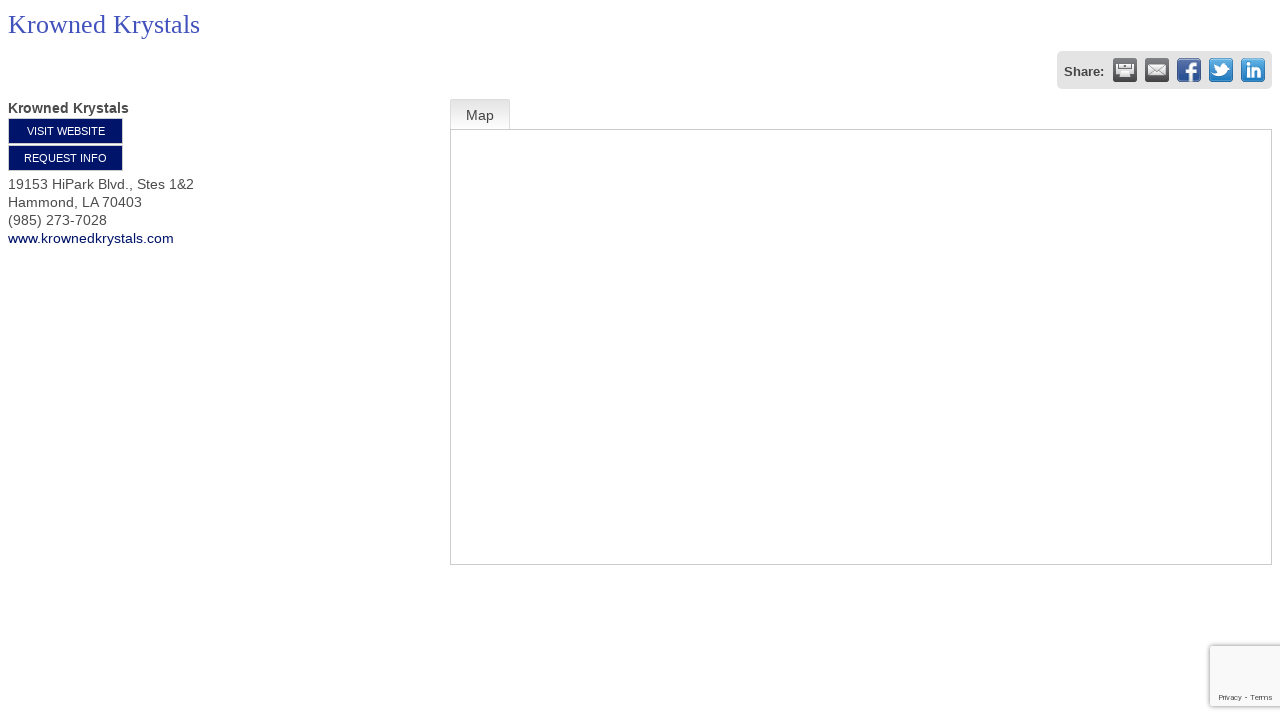

--- FILE ---
content_type: text/html; charset=utf-8
request_url: https://www.google.com/recaptcha/enterprise/anchor?ar=1&k=6LfI_T8rAAAAAMkWHrLP_GfSf3tLy9tKa839wcWa&co=aHR0cDovL2J1c2luZXNzLmdyZWF0ZXJoYW1tb25kY2hhbWJlci5vcmc6ODA.&hl=en&v=PoyoqOPhxBO7pBk68S4YbpHZ&size=invisible&anchor-ms=20000&execute-ms=30000&cb=agvl1f20ai39
body_size: 49830
content:
<!DOCTYPE HTML><html dir="ltr" lang="en"><head><meta http-equiv="Content-Type" content="text/html; charset=UTF-8">
<meta http-equiv="X-UA-Compatible" content="IE=edge">
<title>reCAPTCHA</title>
<style type="text/css">
/* cyrillic-ext */
@font-face {
  font-family: 'Roboto';
  font-style: normal;
  font-weight: 400;
  font-stretch: 100%;
  src: url(//fonts.gstatic.com/s/roboto/v48/KFO7CnqEu92Fr1ME7kSn66aGLdTylUAMa3GUBHMdazTgWw.woff2) format('woff2');
  unicode-range: U+0460-052F, U+1C80-1C8A, U+20B4, U+2DE0-2DFF, U+A640-A69F, U+FE2E-FE2F;
}
/* cyrillic */
@font-face {
  font-family: 'Roboto';
  font-style: normal;
  font-weight: 400;
  font-stretch: 100%;
  src: url(//fonts.gstatic.com/s/roboto/v48/KFO7CnqEu92Fr1ME7kSn66aGLdTylUAMa3iUBHMdazTgWw.woff2) format('woff2');
  unicode-range: U+0301, U+0400-045F, U+0490-0491, U+04B0-04B1, U+2116;
}
/* greek-ext */
@font-face {
  font-family: 'Roboto';
  font-style: normal;
  font-weight: 400;
  font-stretch: 100%;
  src: url(//fonts.gstatic.com/s/roboto/v48/KFO7CnqEu92Fr1ME7kSn66aGLdTylUAMa3CUBHMdazTgWw.woff2) format('woff2');
  unicode-range: U+1F00-1FFF;
}
/* greek */
@font-face {
  font-family: 'Roboto';
  font-style: normal;
  font-weight: 400;
  font-stretch: 100%;
  src: url(//fonts.gstatic.com/s/roboto/v48/KFO7CnqEu92Fr1ME7kSn66aGLdTylUAMa3-UBHMdazTgWw.woff2) format('woff2');
  unicode-range: U+0370-0377, U+037A-037F, U+0384-038A, U+038C, U+038E-03A1, U+03A3-03FF;
}
/* math */
@font-face {
  font-family: 'Roboto';
  font-style: normal;
  font-weight: 400;
  font-stretch: 100%;
  src: url(//fonts.gstatic.com/s/roboto/v48/KFO7CnqEu92Fr1ME7kSn66aGLdTylUAMawCUBHMdazTgWw.woff2) format('woff2');
  unicode-range: U+0302-0303, U+0305, U+0307-0308, U+0310, U+0312, U+0315, U+031A, U+0326-0327, U+032C, U+032F-0330, U+0332-0333, U+0338, U+033A, U+0346, U+034D, U+0391-03A1, U+03A3-03A9, U+03B1-03C9, U+03D1, U+03D5-03D6, U+03F0-03F1, U+03F4-03F5, U+2016-2017, U+2034-2038, U+203C, U+2040, U+2043, U+2047, U+2050, U+2057, U+205F, U+2070-2071, U+2074-208E, U+2090-209C, U+20D0-20DC, U+20E1, U+20E5-20EF, U+2100-2112, U+2114-2115, U+2117-2121, U+2123-214F, U+2190, U+2192, U+2194-21AE, U+21B0-21E5, U+21F1-21F2, U+21F4-2211, U+2213-2214, U+2216-22FF, U+2308-230B, U+2310, U+2319, U+231C-2321, U+2336-237A, U+237C, U+2395, U+239B-23B7, U+23D0, U+23DC-23E1, U+2474-2475, U+25AF, U+25B3, U+25B7, U+25BD, U+25C1, U+25CA, U+25CC, U+25FB, U+266D-266F, U+27C0-27FF, U+2900-2AFF, U+2B0E-2B11, U+2B30-2B4C, U+2BFE, U+3030, U+FF5B, U+FF5D, U+1D400-1D7FF, U+1EE00-1EEFF;
}
/* symbols */
@font-face {
  font-family: 'Roboto';
  font-style: normal;
  font-weight: 400;
  font-stretch: 100%;
  src: url(//fonts.gstatic.com/s/roboto/v48/KFO7CnqEu92Fr1ME7kSn66aGLdTylUAMaxKUBHMdazTgWw.woff2) format('woff2');
  unicode-range: U+0001-000C, U+000E-001F, U+007F-009F, U+20DD-20E0, U+20E2-20E4, U+2150-218F, U+2190, U+2192, U+2194-2199, U+21AF, U+21E6-21F0, U+21F3, U+2218-2219, U+2299, U+22C4-22C6, U+2300-243F, U+2440-244A, U+2460-24FF, U+25A0-27BF, U+2800-28FF, U+2921-2922, U+2981, U+29BF, U+29EB, U+2B00-2BFF, U+4DC0-4DFF, U+FFF9-FFFB, U+10140-1018E, U+10190-1019C, U+101A0, U+101D0-101FD, U+102E0-102FB, U+10E60-10E7E, U+1D2C0-1D2D3, U+1D2E0-1D37F, U+1F000-1F0FF, U+1F100-1F1AD, U+1F1E6-1F1FF, U+1F30D-1F30F, U+1F315, U+1F31C, U+1F31E, U+1F320-1F32C, U+1F336, U+1F378, U+1F37D, U+1F382, U+1F393-1F39F, U+1F3A7-1F3A8, U+1F3AC-1F3AF, U+1F3C2, U+1F3C4-1F3C6, U+1F3CA-1F3CE, U+1F3D4-1F3E0, U+1F3ED, U+1F3F1-1F3F3, U+1F3F5-1F3F7, U+1F408, U+1F415, U+1F41F, U+1F426, U+1F43F, U+1F441-1F442, U+1F444, U+1F446-1F449, U+1F44C-1F44E, U+1F453, U+1F46A, U+1F47D, U+1F4A3, U+1F4B0, U+1F4B3, U+1F4B9, U+1F4BB, U+1F4BF, U+1F4C8-1F4CB, U+1F4D6, U+1F4DA, U+1F4DF, U+1F4E3-1F4E6, U+1F4EA-1F4ED, U+1F4F7, U+1F4F9-1F4FB, U+1F4FD-1F4FE, U+1F503, U+1F507-1F50B, U+1F50D, U+1F512-1F513, U+1F53E-1F54A, U+1F54F-1F5FA, U+1F610, U+1F650-1F67F, U+1F687, U+1F68D, U+1F691, U+1F694, U+1F698, U+1F6AD, U+1F6B2, U+1F6B9-1F6BA, U+1F6BC, U+1F6C6-1F6CF, U+1F6D3-1F6D7, U+1F6E0-1F6EA, U+1F6F0-1F6F3, U+1F6F7-1F6FC, U+1F700-1F7FF, U+1F800-1F80B, U+1F810-1F847, U+1F850-1F859, U+1F860-1F887, U+1F890-1F8AD, U+1F8B0-1F8BB, U+1F8C0-1F8C1, U+1F900-1F90B, U+1F93B, U+1F946, U+1F984, U+1F996, U+1F9E9, U+1FA00-1FA6F, U+1FA70-1FA7C, U+1FA80-1FA89, U+1FA8F-1FAC6, U+1FACE-1FADC, U+1FADF-1FAE9, U+1FAF0-1FAF8, U+1FB00-1FBFF;
}
/* vietnamese */
@font-face {
  font-family: 'Roboto';
  font-style: normal;
  font-weight: 400;
  font-stretch: 100%;
  src: url(//fonts.gstatic.com/s/roboto/v48/KFO7CnqEu92Fr1ME7kSn66aGLdTylUAMa3OUBHMdazTgWw.woff2) format('woff2');
  unicode-range: U+0102-0103, U+0110-0111, U+0128-0129, U+0168-0169, U+01A0-01A1, U+01AF-01B0, U+0300-0301, U+0303-0304, U+0308-0309, U+0323, U+0329, U+1EA0-1EF9, U+20AB;
}
/* latin-ext */
@font-face {
  font-family: 'Roboto';
  font-style: normal;
  font-weight: 400;
  font-stretch: 100%;
  src: url(//fonts.gstatic.com/s/roboto/v48/KFO7CnqEu92Fr1ME7kSn66aGLdTylUAMa3KUBHMdazTgWw.woff2) format('woff2');
  unicode-range: U+0100-02BA, U+02BD-02C5, U+02C7-02CC, U+02CE-02D7, U+02DD-02FF, U+0304, U+0308, U+0329, U+1D00-1DBF, U+1E00-1E9F, U+1EF2-1EFF, U+2020, U+20A0-20AB, U+20AD-20C0, U+2113, U+2C60-2C7F, U+A720-A7FF;
}
/* latin */
@font-face {
  font-family: 'Roboto';
  font-style: normal;
  font-weight: 400;
  font-stretch: 100%;
  src: url(//fonts.gstatic.com/s/roboto/v48/KFO7CnqEu92Fr1ME7kSn66aGLdTylUAMa3yUBHMdazQ.woff2) format('woff2');
  unicode-range: U+0000-00FF, U+0131, U+0152-0153, U+02BB-02BC, U+02C6, U+02DA, U+02DC, U+0304, U+0308, U+0329, U+2000-206F, U+20AC, U+2122, U+2191, U+2193, U+2212, U+2215, U+FEFF, U+FFFD;
}
/* cyrillic-ext */
@font-face {
  font-family: 'Roboto';
  font-style: normal;
  font-weight: 500;
  font-stretch: 100%;
  src: url(//fonts.gstatic.com/s/roboto/v48/KFO7CnqEu92Fr1ME7kSn66aGLdTylUAMa3GUBHMdazTgWw.woff2) format('woff2');
  unicode-range: U+0460-052F, U+1C80-1C8A, U+20B4, U+2DE0-2DFF, U+A640-A69F, U+FE2E-FE2F;
}
/* cyrillic */
@font-face {
  font-family: 'Roboto';
  font-style: normal;
  font-weight: 500;
  font-stretch: 100%;
  src: url(//fonts.gstatic.com/s/roboto/v48/KFO7CnqEu92Fr1ME7kSn66aGLdTylUAMa3iUBHMdazTgWw.woff2) format('woff2');
  unicode-range: U+0301, U+0400-045F, U+0490-0491, U+04B0-04B1, U+2116;
}
/* greek-ext */
@font-face {
  font-family: 'Roboto';
  font-style: normal;
  font-weight: 500;
  font-stretch: 100%;
  src: url(//fonts.gstatic.com/s/roboto/v48/KFO7CnqEu92Fr1ME7kSn66aGLdTylUAMa3CUBHMdazTgWw.woff2) format('woff2');
  unicode-range: U+1F00-1FFF;
}
/* greek */
@font-face {
  font-family: 'Roboto';
  font-style: normal;
  font-weight: 500;
  font-stretch: 100%;
  src: url(//fonts.gstatic.com/s/roboto/v48/KFO7CnqEu92Fr1ME7kSn66aGLdTylUAMa3-UBHMdazTgWw.woff2) format('woff2');
  unicode-range: U+0370-0377, U+037A-037F, U+0384-038A, U+038C, U+038E-03A1, U+03A3-03FF;
}
/* math */
@font-face {
  font-family: 'Roboto';
  font-style: normal;
  font-weight: 500;
  font-stretch: 100%;
  src: url(//fonts.gstatic.com/s/roboto/v48/KFO7CnqEu92Fr1ME7kSn66aGLdTylUAMawCUBHMdazTgWw.woff2) format('woff2');
  unicode-range: U+0302-0303, U+0305, U+0307-0308, U+0310, U+0312, U+0315, U+031A, U+0326-0327, U+032C, U+032F-0330, U+0332-0333, U+0338, U+033A, U+0346, U+034D, U+0391-03A1, U+03A3-03A9, U+03B1-03C9, U+03D1, U+03D5-03D6, U+03F0-03F1, U+03F4-03F5, U+2016-2017, U+2034-2038, U+203C, U+2040, U+2043, U+2047, U+2050, U+2057, U+205F, U+2070-2071, U+2074-208E, U+2090-209C, U+20D0-20DC, U+20E1, U+20E5-20EF, U+2100-2112, U+2114-2115, U+2117-2121, U+2123-214F, U+2190, U+2192, U+2194-21AE, U+21B0-21E5, U+21F1-21F2, U+21F4-2211, U+2213-2214, U+2216-22FF, U+2308-230B, U+2310, U+2319, U+231C-2321, U+2336-237A, U+237C, U+2395, U+239B-23B7, U+23D0, U+23DC-23E1, U+2474-2475, U+25AF, U+25B3, U+25B7, U+25BD, U+25C1, U+25CA, U+25CC, U+25FB, U+266D-266F, U+27C0-27FF, U+2900-2AFF, U+2B0E-2B11, U+2B30-2B4C, U+2BFE, U+3030, U+FF5B, U+FF5D, U+1D400-1D7FF, U+1EE00-1EEFF;
}
/* symbols */
@font-face {
  font-family: 'Roboto';
  font-style: normal;
  font-weight: 500;
  font-stretch: 100%;
  src: url(//fonts.gstatic.com/s/roboto/v48/KFO7CnqEu92Fr1ME7kSn66aGLdTylUAMaxKUBHMdazTgWw.woff2) format('woff2');
  unicode-range: U+0001-000C, U+000E-001F, U+007F-009F, U+20DD-20E0, U+20E2-20E4, U+2150-218F, U+2190, U+2192, U+2194-2199, U+21AF, U+21E6-21F0, U+21F3, U+2218-2219, U+2299, U+22C4-22C6, U+2300-243F, U+2440-244A, U+2460-24FF, U+25A0-27BF, U+2800-28FF, U+2921-2922, U+2981, U+29BF, U+29EB, U+2B00-2BFF, U+4DC0-4DFF, U+FFF9-FFFB, U+10140-1018E, U+10190-1019C, U+101A0, U+101D0-101FD, U+102E0-102FB, U+10E60-10E7E, U+1D2C0-1D2D3, U+1D2E0-1D37F, U+1F000-1F0FF, U+1F100-1F1AD, U+1F1E6-1F1FF, U+1F30D-1F30F, U+1F315, U+1F31C, U+1F31E, U+1F320-1F32C, U+1F336, U+1F378, U+1F37D, U+1F382, U+1F393-1F39F, U+1F3A7-1F3A8, U+1F3AC-1F3AF, U+1F3C2, U+1F3C4-1F3C6, U+1F3CA-1F3CE, U+1F3D4-1F3E0, U+1F3ED, U+1F3F1-1F3F3, U+1F3F5-1F3F7, U+1F408, U+1F415, U+1F41F, U+1F426, U+1F43F, U+1F441-1F442, U+1F444, U+1F446-1F449, U+1F44C-1F44E, U+1F453, U+1F46A, U+1F47D, U+1F4A3, U+1F4B0, U+1F4B3, U+1F4B9, U+1F4BB, U+1F4BF, U+1F4C8-1F4CB, U+1F4D6, U+1F4DA, U+1F4DF, U+1F4E3-1F4E6, U+1F4EA-1F4ED, U+1F4F7, U+1F4F9-1F4FB, U+1F4FD-1F4FE, U+1F503, U+1F507-1F50B, U+1F50D, U+1F512-1F513, U+1F53E-1F54A, U+1F54F-1F5FA, U+1F610, U+1F650-1F67F, U+1F687, U+1F68D, U+1F691, U+1F694, U+1F698, U+1F6AD, U+1F6B2, U+1F6B9-1F6BA, U+1F6BC, U+1F6C6-1F6CF, U+1F6D3-1F6D7, U+1F6E0-1F6EA, U+1F6F0-1F6F3, U+1F6F7-1F6FC, U+1F700-1F7FF, U+1F800-1F80B, U+1F810-1F847, U+1F850-1F859, U+1F860-1F887, U+1F890-1F8AD, U+1F8B0-1F8BB, U+1F8C0-1F8C1, U+1F900-1F90B, U+1F93B, U+1F946, U+1F984, U+1F996, U+1F9E9, U+1FA00-1FA6F, U+1FA70-1FA7C, U+1FA80-1FA89, U+1FA8F-1FAC6, U+1FACE-1FADC, U+1FADF-1FAE9, U+1FAF0-1FAF8, U+1FB00-1FBFF;
}
/* vietnamese */
@font-face {
  font-family: 'Roboto';
  font-style: normal;
  font-weight: 500;
  font-stretch: 100%;
  src: url(//fonts.gstatic.com/s/roboto/v48/KFO7CnqEu92Fr1ME7kSn66aGLdTylUAMa3OUBHMdazTgWw.woff2) format('woff2');
  unicode-range: U+0102-0103, U+0110-0111, U+0128-0129, U+0168-0169, U+01A0-01A1, U+01AF-01B0, U+0300-0301, U+0303-0304, U+0308-0309, U+0323, U+0329, U+1EA0-1EF9, U+20AB;
}
/* latin-ext */
@font-face {
  font-family: 'Roboto';
  font-style: normal;
  font-weight: 500;
  font-stretch: 100%;
  src: url(//fonts.gstatic.com/s/roboto/v48/KFO7CnqEu92Fr1ME7kSn66aGLdTylUAMa3KUBHMdazTgWw.woff2) format('woff2');
  unicode-range: U+0100-02BA, U+02BD-02C5, U+02C7-02CC, U+02CE-02D7, U+02DD-02FF, U+0304, U+0308, U+0329, U+1D00-1DBF, U+1E00-1E9F, U+1EF2-1EFF, U+2020, U+20A0-20AB, U+20AD-20C0, U+2113, U+2C60-2C7F, U+A720-A7FF;
}
/* latin */
@font-face {
  font-family: 'Roboto';
  font-style: normal;
  font-weight: 500;
  font-stretch: 100%;
  src: url(//fonts.gstatic.com/s/roboto/v48/KFO7CnqEu92Fr1ME7kSn66aGLdTylUAMa3yUBHMdazQ.woff2) format('woff2');
  unicode-range: U+0000-00FF, U+0131, U+0152-0153, U+02BB-02BC, U+02C6, U+02DA, U+02DC, U+0304, U+0308, U+0329, U+2000-206F, U+20AC, U+2122, U+2191, U+2193, U+2212, U+2215, U+FEFF, U+FFFD;
}
/* cyrillic-ext */
@font-face {
  font-family: 'Roboto';
  font-style: normal;
  font-weight: 900;
  font-stretch: 100%;
  src: url(//fonts.gstatic.com/s/roboto/v48/KFO7CnqEu92Fr1ME7kSn66aGLdTylUAMa3GUBHMdazTgWw.woff2) format('woff2');
  unicode-range: U+0460-052F, U+1C80-1C8A, U+20B4, U+2DE0-2DFF, U+A640-A69F, U+FE2E-FE2F;
}
/* cyrillic */
@font-face {
  font-family: 'Roboto';
  font-style: normal;
  font-weight: 900;
  font-stretch: 100%;
  src: url(//fonts.gstatic.com/s/roboto/v48/KFO7CnqEu92Fr1ME7kSn66aGLdTylUAMa3iUBHMdazTgWw.woff2) format('woff2');
  unicode-range: U+0301, U+0400-045F, U+0490-0491, U+04B0-04B1, U+2116;
}
/* greek-ext */
@font-face {
  font-family: 'Roboto';
  font-style: normal;
  font-weight: 900;
  font-stretch: 100%;
  src: url(//fonts.gstatic.com/s/roboto/v48/KFO7CnqEu92Fr1ME7kSn66aGLdTylUAMa3CUBHMdazTgWw.woff2) format('woff2');
  unicode-range: U+1F00-1FFF;
}
/* greek */
@font-face {
  font-family: 'Roboto';
  font-style: normal;
  font-weight: 900;
  font-stretch: 100%;
  src: url(//fonts.gstatic.com/s/roboto/v48/KFO7CnqEu92Fr1ME7kSn66aGLdTylUAMa3-UBHMdazTgWw.woff2) format('woff2');
  unicode-range: U+0370-0377, U+037A-037F, U+0384-038A, U+038C, U+038E-03A1, U+03A3-03FF;
}
/* math */
@font-face {
  font-family: 'Roboto';
  font-style: normal;
  font-weight: 900;
  font-stretch: 100%;
  src: url(//fonts.gstatic.com/s/roboto/v48/KFO7CnqEu92Fr1ME7kSn66aGLdTylUAMawCUBHMdazTgWw.woff2) format('woff2');
  unicode-range: U+0302-0303, U+0305, U+0307-0308, U+0310, U+0312, U+0315, U+031A, U+0326-0327, U+032C, U+032F-0330, U+0332-0333, U+0338, U+033A, U+0346, U+034D, U+0391-03A1, U+03A3-03A9, U+03B1-03C9, U+03D1, U+03D5-03D6, U+03F0-03F1, U+03F4-03F5, U+2016-2017, U+2034-2038, U+203C, U+2040, U+2043, U+2047, U+2050, U+2057, U+205F, U+2070-2071, U+2074-208E, U+2090-209C, U+20D0-20DC, U+20E1, U+20E5-20EF, U+2100-2112, U+2114-2115, U+2117-2121, U+2123-214F, U+2190, U+2192, U+2194-21AE, U+21B0-21E5, U+21F1-21F2, U+21F4-2211, U+2213-2214, U+2216-22FF, U+2308-230B, U+2310, U+2319, U+231C-2321, U+2336-237A, U+237C, U+2395, U+239B-23B7, U+23D0, U+23DC-23E1, U+2474-2475, U+25AF, U+25B3, U+25B7, U+25BD, U+25C1, U+25CA, U+25CC, U+25FB, U+266D-266F, U+27C0-27FF, U+2900-2AFF, U+2B0E-2B11, U+2B30-2B4C, U+2BFE, U+3030, U+FF5B, U+FF5D, U+1D400-1D7FF, U+1EE00-1EEFF;
}
/* symbols */
@font-face {
  font-family: 'Roboto';
  font-style: normal;
  font-weight: 900;
  font-stretch: 100%;
  src: url(//fonts.gstatic.com/s/roboto/v48/KFO7CnqEu92Fr1ME7kSn66aGLdTylUAMaxKUBHMdazTgWw.woff2) format('woff2');
  unicode-range: U+0001-000C, U+000E-001F, U+007F-009F, U+20DD-20E0, U+20E2-20E4, U+2150-218F, U+2190, U+2192, U+2194-2199, U+21AF, U+21E6-21F0, U+21F3, U+2218-2219, U+2299, U+22C4-22C6, U+2300-243F, U+2440-244A, U+2460-24FF, U+25A0-27BF, U+2800-28FF, U+2921-2922, U+2981, U+29BF, U+29EB, U+2B00-2BFF, U+4DC0-4DFF, U+FFF9-FFFB, U+10140-1018E, U+10190-1019C, U+101A0, U+101D0-101FD, U+102E0-102FB, U+10E60-10E7E, U+1D2C0-1D2D3, U+1D2E0-1D37F, U+1F000-1F0FF, U+1F100-1F1AD, U+1F1E6-1F1FF, U+1F30D-1F30F, U+1F315, U+1F31C, U+1F31E, U+1F320-1F32C, U+1F336, U+1F378, U+1F37D, U+1F382, U+1F393-1F39F, U+1F3A7-1F3A8, U+1F3AC-1F3AF, U+1F3C2, U+1F3C4-1F3C6, U+1F3CA-1F3CE, U+1F3D4-1F3E0, U+1F3ED, U+1F3F1-1F3F3, U+1F3F5-1F3F7, U+1F408, U+1F415, U+1F41F, U+1F426, U+1F43F, U+1F441-1F442, U+1F444, U+1F446-1F449, U+1F44C-1F44E, U+1F453, U+1F46A, U+1F47D, U+1F4A3, U+1F4B0, U+1F4B3, U+1F4B9, U+1F4BB, U+1F4BF, U+1F4C8-1F4CB, U+1F4D6, U+1F4DA, U+1F4DF, U+1F4E3-1F4E6, U+1F4EA-1F4ED, U+1F4F7, U+1F4F9-1F4FB, U+1F4FD-1F4FE, U+1F503, U+1F507-1F50B, U+1F50D, U+1F512-1F513, U+1F53E-1F54A, U+1F54F-1F5FA, U+1F610, U+1F650-1F67F, U+1F687, U+1F68D, U+1F691, U+1F694, U+1F698, U+1F6AD, U+1F6B2, U+1F6B9-1F6BA, U+1F6BC, U+1F6C6-1F6CF, U+1F6D3-1F6D7, U+1F6E0-1F6EA, U+1F6F0-1F6F3, U+1F6F7-1F6FC, U+1F700-1F7FF, U+1F800-1F80B, U+1F810-1F847, U+1F850-1F859, U+1F860-1F887, U+1F890-1F8AD, U+1F8B0-1F8BB, U+1F8C0-1F8C1, U+1F900-1F90B, U+1F93B, U+1F946, U+1F984, U+1F996, U+1F9E9, U+1FA00-1FA6F, U+1FA70-1FA7C, U+1FA80-1FA89, U+1FA8F-1FAC6, U+1FACE-1FADC, U+1FADF-1FAE9, U+1FAF0-1FAF8, U+1FB00-1FBFF;
}
/* vietnamese */
@font-face {
  font-family: 'Roboto';
  font-style: normal;
  font-weight: 900;
  font-stretch: 100%;
  src: url(//fonts.gstatic.com/s/roboto/v48/KFO7CnqEu92Fr1ME7kSn66aGLdTylUAMa3OUBHMdazTgWw.woff2) format('woff2');
  unicode-range: U+0102-0103, U+0110-0111, U+0128-0129, U+0168-0169, U+01A0-01A1, U+01AF-01B0, U+0300-0301, U+0303-0304, U+0308-0309, U+0323, U+0329, U+1EA0-1EF9, U+20AB;
}
/* latin-ext */
@font-face {
  font-family: 'Roboto';
  font-style: normal;
  font-weight: 900;
  font-stretch: 100%;
  src: url(//fonts.gstatic.com/s/roboto/v48/KFO7CnqEu92Fr1ME7kSn66aGLdTylUAMa3KUBHMdazTgWw.woff2) format('woff2');
  unicode-range: U+0100-02BA, U+02BD-02C5, U+02C7-02CC, U+02CE-02D7, U+02DD-02FF, U+0304, U+0308, U+0329, U+1D00-1DBF, U+1E00-1E9F, U+1EF2-1EFF, U+2020, U+20A0-20AB, U+20AD-20C0, U+2113, U+2C60-2C7F, U+A720-A7FF;
}
/* latin */
@font-face {
  font-family: 'Roboto';
  font-style: normal;
  font-weight: 900;
  font-stretch: 100%;
  src: url(//fonts.gstatic.com/s/roboto/v48/KFO7CnqEu92Fr1ME7kSn66aGLdTylUAMa3yUBHMdazQ.woff2) format('woff2');
  unicode-range: U+0000-00FF, U+0131, U+0152-0153, U+02BB-02BC, U+02C6, U+02DA, U+02DC, U+0304, U+0308, U+0329, U+2000-206F, U+20AC, U+2122, U+2191, U+2193, U+2212, U+2215, U+FEFF, U+FFFD;
}

</style>
<link rel="stylesheet" type="text/css" href="https://www.gstatic.com/recaptcha/releases/PoyoqOPhxBO7pBk68S4YbpHZ/styles__ltr.css">
<script nonce="iTmkC3uyVSrtUajp3u3oGA" type="text/javascript">window['__recaptcha_api'] = 'https://www.google.com/recaptcha/enterprise/';</script>
<script type="text/javascript" src="https://www.gstatic.com/recaptcha/releases/PoyoqOPhxBO7pBk68S4YbpHZ/recaptcha__en.js" nonce="iTmkC3uyVSrtUajp3u3oGA">
      
    </script></head>
<body><div id="rc-anchor-alert" class="rc-anchor-alert"></div>
<input type="hidden" id="recaptcha-token" value="[base64]">
<script type="text/javascript" nonce="iTmkC3uyVSrtUajp3u3oGA">
      recaptcha.anchor.Main.init("[\x22ainput\x22,[\x22bgdata\x22,\x22\x22,\[base64]/[base64]/[base64]/ZyhXLGgpOnEoW04sMjEsbF0sVywwKSxoKSxmYWxzZSxmYWxzZSl9Y2F0Y2goayl7RygzNTgsVyk/[base64]/[base64]/[base64]/[base64]/[base64]/[base64]/[base64]/bmV3IEJbT10oRFswXSk6dz09Mj9uZXcgQltPXShEWzBdLERbMV0pOnc9PTM/bmV3IEJbT10oRFswXSxEWzFdLERbMl0pOnc9PTQ/[base64]/[base64]/[base64]/[base64]/[base64]\\u003d\x22,\[base64]\x22,\x22w5AlEcOwL8ObZ8K/[base64]/DncO6w4JqKCYcw6bCi8KmTcKPBHLCvMOpfWN+wrgpScKNIMKAwoIhw74PKcONw6pdwoMxwoXDtMO0Lg09HMO9XyfCvnHCtMOHwpROwoUHwo0/w6PDosOJw5HCpVLDswXDu8OecMKdOD1mR2/Drg/Dl8KsE2deUjBIL17Cqyt5WnkSw5fCtMKpPsKePSEJw6zDvmrDhwTCl8Okw7XCnyIQdsOkwpAjSMKdZw3CmF7CisKRwrhzwo/DkmnCqsKMVFMPw4XDrMO4b8OtMMO+wpLDsU3CqWANQVzCrcOlwrrDo8KmO07DicOrwp3CuVpQeUHCrsOvP8KuPWfDlMOUHMOBPGXDlMONP8KnfwPDvsKLL8OTw5U+w61WwrLCqcOyF8KFw5E4w5p0SlHCusO+RMKdwqDCi8OYwp1tw7LCn8O/dWM9woPDicOdwoFNw5nDnsKXw5sRwoHCnWTDsnRGKBdsw4EGwr/[base64]/Cv2/DnwAnw5JbCMOYwqFHw4rCvkRxw7HDh8K6wrZUM8KuwpnCk2nDrMK9w7ZwLDQFwrLCscO6wrPClzg3WVYuKWPCocK2wrHCqMODwo1Kw7INw77ChMOJw59sd0/CjV/[base64]/w7/Du8K9AcKFH2zCtgXDpsOqwqrDpGw7Rlgdwpo5wqEGw7zCnm7Dh8KKwr7DuzskOTEpwossAgETRTLChMOEL8K1EWNVMgDCkcKfJlHDlsKQdHHDpMOWHsKvwqYZwpIvfCzChsKtwpPCsMOyw5fCssOZw5XCoMO2wp/CtsOjZMOtayjDoGLCpMO+WsK/wq44SRFvPAPDgSQhWG3ClwM9w6Q3PxJKN8K1wqnDlsOIwobCjVDDhFfCrl9aYcOldsKAwrdNYmXCqAl3w75fwqrClxN2wo3CsSjDtFInVC7DqH/DvHxOw64ZVcKFLcKgCG3DmcOkwqzCt8KpwqHDoMO8J8KTecOIwr0xwrjDrcKjwqEDwpXDrcKPVlPCkTVswqfDnSDCoXXClsKMwoMywrbCnknClAlgFcOqw7vCusOxAybCssOUwqNUw7TCoz/[base64]/CjXQ5LMKTA8OFQgjCi34DNMKKw7UcE8OtwrteB8K3w7XCkzcvYm80BQczRsOew4zDvcOldcKUw4YVw7LCsirDhHQIwoHDnWHCnMK4w5tAwpXCjBDChVRkw7oNw6bDmXJww4Qaw6XCm3fDqClJAT5DVQRuworCq8O/asKxYBAkZMOdw5rClcKTw7TCu8OcwoIfHifDjSZdw50IG8OwwpzDmHzDssK3w7oXw6fCpMKCQzLCtcKBw67DoUoGHEfCm8OJwoRVPmV6TsOaw6TCgMOtPVsLwp3CmsOLw4TCmsKHwqo/IsO1TsONw7E5w5rDnUhwYSVpNsOFSlPCoMO9TFJKw7zCusKJw5h4NT/ChwLCucOXD8OKSzvCvTlOw6IuOULDosO/dsKoMEZWTcKbP09dwoAjw7HCpMO3dTDCnHJqw4XDosOhwqwtwo/[base64]/ChHnCucKxwoAZwqY6LAxFdcK2wqFrw5Yxw5heRi0jYsOTwrhBw7HDksOwP8O0fAJ/[base64]/EMKoDkgac8KBAQwIw6E1wpIeZcOcwr/[base64]/wpRKwq9uwpzCjTvCig/[base64]/Cm8OvwpYPwqLDlCLDg8OAw4Q0wpbDk8KdF8KyBcOaRhbCoSoKw6nClMOhwq3DosOqAcKsG3w4wo9uRnTDo8OIw6x5w7jDmSrDjC3CicKKJcOJw7lcw4sSWhPCs1nDgFRseTbDr1rDuMKYRAfDj2ghw4rDhsOtwqfDj0Fjwr18LFPDnA5Rw7rCkMOCEsOqPjgzHhrDpw/Dq8K6wq3Ci8OOw47DisKVwrRSw5PCkMOGWhAEwpphwoXCmUPCkcK/[base64]/Dg8Kww5BRZsKZwpXCg23DpzLCmsOew6PDkHbDqUJoNFoYw40nKsOLYMOCwp5jw7oEwp/[base64]/CjSBfZTgXw5nCs2UwwoHCkcOpwqDDnXcbwotdPiDCiwNiwrjDisOsMzfCjsOvfT7CuBvCssOFw7XCvcKowqTDuMOITXbDmMKMOjcEGsKawrTDtRU+bnYFRsKbIcKFMU/ColTDpcOIZTDDh8KmI8OkJsKDwpo+W8OwRMKYSBp8CsOxw7FsamLDh8OQbMO9BMO9UUnDmcOzw5rCrcOHaHjDsnEXw4kvw6XDgMKGw7diwqFJw4fCi8Ohwr8tw4E6w4Qaw7TCmsKIwpPCnQ/CjcO/JzrDoWDDoCPDlybDgMOiGcOMJ8Ogw7LCqsKQWR3ChMO2w54YfVHCmMOWYcKEMcOWOMOXQBfCpTDDmT/[base64]/WcKxGQ1tbyPChsKow63CrsKMwq/[base64]/DjXrDnsKnVcOcPsKbwrgPETxPwptQwrTCocOIwoJfw6B0b3ggCBLCrsKpQcKDw77ClMK6w7xRw7okCcKSAGLCv8K5w7HCpsOBwrJEGcKdWmvDisKowobDgmVfPsKSAhDDqHTClcOxIyEYw5ZbD8OXwonCg2FbCGhNwr3CgQvDncKnw5/CuSXCtcOHNinDhCEuw7l4wqnClQrDisOmwoDCisKwcEwBL8OfUlUSw6vDtcOeZgwrw4Q1wq7CoMKdSwgzQcOmwoIGOMKvASEjw6DDhsOcwoJPTMOjfsKHwqNqw7UlZcOUw70dw7/CpMOXHFDCkMKjw4dfwotrw5XChsOjInd/[base64]/L3QjXcKoLMK7WyHCgyfDhsOdA2B0w61Wwp1JHcKww4vCj8KaVX/Dk8KIw6E4w5w4wplzVQ/DtcOmwqEcwpzCsyTCvw7CgsO/IcK+ci1/Vwtdw7bCoT8ww5rDl8KzwoXDshhQKEjCmMOcBcKJw6dlWntadMKQNMORLgt8FlzCoMO/Z3QgwoJawpcPHcKBw7jDt8O6U8OYw7gOb8OuwrHDvm/[base64]/Do8OPFybDu8KaVVrDpMOYE8KDT8KSFcO7woHDogPDpcOpw5cfEcKncsKBGkIuc8Omw5nClMOgw74YwqPDuALCmsKDGCXDg8KcX2N5wpTDocKNwqRewrjCtCjDhsO+wrpBwofCkcO/KMOdw7MYYWYhCnTDnMKFNcKMw7TCmFLDgcKswoPCjsKiwqrDrSoqLBDCiQnCml0bAE5jwpU0bsKxPHtzw5vCgjnDq23ChcKVGsKWwpskQ8O1w5HCpmrDjzsHw7rCjcOkZFUtwq/[base64]/Z8Kqwq3DtsO6RMKCw6/CvMO4wqwIfETDtGbDtm1Vw75QUcKWwqxYdsOgw5MHM8KqHMOHw6w2w54/[base64]/w7d9wrg0woRewrdnw7TDrygDEMKQbMKqAlHCnkXCjGQ4UBtPwqAnw6QGwpJXw6FmwpTDt8KeTcKawpbCshRZw6wfwr3CpQhxwrtHw7TCs8OQWTTDgR9DF8KDwo99w5cJwr7CpV3DtMOyw6A4GU5Zw4Itw59bwq8UEVwaw4DDpsKbHcOowr/[base64]/DlMKFw64vwovDm3HDvMOlBhohTW4Sw5IOBsK5w77DtB44w6TCvAsKYjvDgcO+w7XDvsOuwoYKw7DDvAJ5wr3Cj8O0PcKKwpkswr7DhRTDrcONHgNlFsKHwrkRVCk5w70bJ2ZPHsO8IcOHw57DgcOBVg4nJSlqFMOUw7pTw7BSOi7CojMaw4DCp3YBw7c7w5fCmFo/[base64]/Dq8Kdw73DjhM+GcK2BWXChkoPH08twol9Z0wpVcKcH0xrbwFlUGNSSCc9PcOuHgdxwqvDuhDDiMKWw7cCw57DhRnDulpzesOUw7XDgUEGF8K/bW/[base64]/DqsO1P8Kfw40hXkLDkcKww4vDkTrDs1RWdTFcMXczwr/Cul7CqBHDtcOlH1rDhS/Djk3CtTvCtsKMwp8tw48QcUANwpjClkgAw4LDgMOxwrnDsVQBw7vDsW4OXEtfw7g0YsKpwqnCtWDDm1vCgMO4w6ccwrBxWsO/w5DCiyI0w7tvJFUBwq5HCwUNSFx9woJrUMK7C8KGHis2X8KrNBXCvGXDkHfDp8KrwrfCgcKmwqFuwrYbQ8OWV8OZMyR6wpp/woNrLQzDisOPdV05wrzDtn3Dtg7CslvCrjrDksOrw6J0woR9w71tbDbDrkzDhTbCvsOlRysFU8OYRTceEhzDtCBpTjXCkEEcXsOKwpBOHDY9ZAjDkMKjG3BQwqjDgBjDusKZwqkILWjDjMKIZFjDkwMyVcKyd2oEw6HDl2LDp8Kyw6lxw6EIJcO8VXnCu8KQwpZ3U3/Do8KQYhXDrMOPQMOhwpDDnQw7wqfCiH5tw5Q1L8K0O2LCoW7DgkjCnMKUN8KPw646asKYacKDK8OVOMKZQEbCjz18fsKZTsKeTCdxwoTCsMOowqENWsOMb3/DtMKLw6DCrVgTacO4wrNkwoEhw6nCpWodFsKXwptgBsOHwpoFU2EWw7LDgcKfFsKbwpLDs8K/JMKIRRvDl8OBwp91wpLDuMOgwo7DhsK+Y8OrJAJ7w7IMZsKoQsO9axskw4A1FyHDk0gIF2Ulw4fCocKgwr51wrTDrsKgBzDCr3/Dv8KQLcKuw6bClG3DlMOVAsOmRcOzW1gnwr8bS8KAUcOnMMK0w5HDgy/DosOCw7E0PsOeAkLDplljwpsQUcOAMyV1acOWwq5bc17CoU3DpH3CqRTCgGRbw7Q8w4LDhj/CryoSwrZ5w5vCsRPDsMO3T0TCmVLCkMOqwpfDv8KMMX7DjsKhw4EGwp3DucKswonDqT0XCj0ew6Zpw6k0ASvCpgJJw4DCr8OrVRY3HsOdwoDCi3UuwrpnAMOgwpQ6HW/[base64]/DiMOPa8ODcWNYY8KidSrDkcKYOcOZw5hDPcOBUGfDq08JdsODwoDDoErChsO/LiJZDinCi25zw6kHIMKRw5bDmmpFw5ohw6TDnQzCpEXDu0/DqcKbw5xpOcKrGMK2w6BywofDqzrDgMKpw7HDqcO3M8KdWcOkPQk0wrvCsmXCgArDlld/[base64]/CmbCucOdF8KHw6/CvMORwrrDpMOsQ8KUGCjCpMKnIMOlfTnDpMKuwoxVwr3DvMOxwrXDijLCky/DisK/d33DkFzCkwxzw5TChcO7wr0wwpvCuMK2PcOnwovCrsKAwpdUesK+w4LDnT/Dg0XDvxfDrh7DvcOnVMKYwoLDhMOHwojDqMOkw6nCsUTCnMOMEsO2cSnCk8OscMK/[base64]/DpMKIwpPDiWfCjjlrAnAOwqvDrEHCg09FS8OPwqkhAXrDlx4LVsK5w6zDvm9XwqLCncOVbTnCvUrDi8KTVcO8T3DDnsOLN24CWkELdCpxwo/Cq0jCoBdYw5LCgirCgEpaIcKewqjDtmzDsF4pw57DrcOfBA/ClcOkV8OFOxUYYTDDvCxJwrkkwprDsxvCtQZywrHDvsKCWcKALcKFw5zDrMKZw6VbKsODccKpD1TCgyfDm18WAiXDqsOPwoEnNVRXw6HDpF0dUQLCgH4xNcKFWGx8w7fDlDTCt3l/[base64]/CnVskB0M8HsOAfcOdwp/Duip+VkTCqsOLG8OuGm4zFxlVw47CklYvPnIKw6LDqsOHw4V3wqjDuj48bwInw5/DkAc/wo/DncOgw5M+w68CMlTCucOVU8Ouw4A5YsKKw6tMKwHDmsOKO8OBVMO3cTHCkWrCqCjDhEnCncKuL8KSLcOnDn7DpxjDgwjCi8Omwp/CssKHw64dCsOow6AWaxrDpm7DhTjChHDCtjgWVkjDqsKWw4HDu8ONwpjCmmJET33CinVResKSw5/CqcKGwqzCrFrDkTsneEcKNVFUXVvDrkDCi8Khwr7ClMKkFsO4wp3Dj8O8IkzDvmzDj3DDscOwBsOjwpPDqMKSw4XDpMO7LRpPw6B8w4HDkRNbwpjCvcOJw6sCw6cOwr/Du8KFXwnDnErDmcO/wqwzw7M4bMKGw5bCq1/Cq8O4wqTDkcOnYSvDvcOMw7jCkQLCgMKjfWbCpksHw5PChMONw4U4GsOew4/CjH1Dw4h6w6DCqsKbacOKej/Cj8OUS33Ds2UNwrfCoB82wp1Sw5lHaz7Dmyxvw7VOwrUTwoNzw51awr5/EW/CjlPCgMKhw6nDtsKhw5oNwplWw7lVwrDCg8OrO2gNw4c0wq4vwojCtUXDrcO3R8OYK3bCjS93bcOoBQ1SWsOwwoLDmDvCpDIgw502wqfDscKmwrw4YMKmwq5HwqoBdD8Sw6I0KXwRwqvDmw/DnMKZSMKdGcKiI30XAhc0wrHCuMOVwpZaAcOSwoA3w74Xw5/Du8KENANkc3zDlcKbwofClk3DoMOWUsKdUcOKGz7CvcKsbcOzS8KYWyLDiAgDVUHCt8OYH8Oyw7fDkMKeFsOIwo4gw4MBwrbDo1N/[base64]/[base64]/Dsy1xHMO9w7/Dh8O/[base64]/wpkUwq0BQA/CtTVTWQMoO8OJclHDnsOOO2XCsnEZGlp0woQowqjCpTMlwrYEFSHClHZ2wq/Dg3ZKw5XCkxLDpDosCMORw4zDhHsZwprDvFBpw7dNZsK/ccK7MMK4KsK2cMKJH0ovw6Zrw7fCkCVjGWMuwpjCkMOvFG9dwrPDh20DwrA/[base64]/CtMK+YcOmKwDDlkfCtGrDnMOkKcO3wqEaw6jDpx8yw6pzwprCjDsQw5TDoRjDq8KJwrTCs8KBLsO/Bz1ww73CvCMZQcOPwpESw6sDw4ldLQNyD8K1w7hfCi1nw4xxw4/DglMefcOrJiUKJS3CvFPDumBfwoQiw6rDvsOIfMK1HlsDKMO2Y8K/[base64]/DjcOsYznDl23ClcKwcMOaaGpRwpnDpT7Cm3IGWMO9w4AOSsOhWHNmwp4adcOkZ8KsQsOZC2wxwoMqwo7DusO5wqLDsMOdwq5bw5nCscKTR8KOeMOHMX3Cr2nDk3rCrXc6wq/DtsOTw4kJwrHCpsKHN8ONwpJ1w4nCssK5w7bCmsKiwqTDuVjCtgzDkV9mNsKeSMO0eBR3wq1owpp/wo3DjMO2J2DDnnlhHsKPNQ3DqzALGMOkwr3CncKjwrDCmsOaK23Dh8K7w5Mow77DiBrDhGwvwqHDtHkgwrfCrsOMdsKwworDs8KyAWk+wrzCoGgELMOSwrEGWsOYw70ERzVXJ8OJe8KeYUbDmRtdwqlQw7nDucK7wrAjSMO/[base64]/DnsOKworDhXEEJcORwpJTOBdvJ8Okw4fDjsK4wrpqSAxWw5s7w73CnAbCizp9fcOdw43CkCDCq8K/ZcOeYsO1wo9swrBMEycjw5nCg3zCl8OFMMOKw4tTw51YEcO6woR7wqbDujlFdDYIXyxkw6VjcMKWw7Z0wrPDgsOew68xw7DDonvChsKswqzDpxjDqgETw7V3LF7DiWBdw7TCrG/DnhDDssOnwo7CkMK0IMKgwrlXwroZandXbnIAw6UXw7zDiH/DoMO9w4zCkMKBwo3DjMKbTgoAThpHdlYpXnjDnsKHw5oUwodEY8KcYcOyw7HCicOSIMOlwpnCr38vC8OmAjLDkHA7wqXDh1nCuToocsOPwoY8w5fCphA+ahTCk8Kzw44YDsKFw5/DvsOaCMK4wroIZirCs1LDpBJHw6LCl3FSd8KCHkTDlwBow7l8f8OnPMKoBMKAWVkaw642wopCw4oLw5w6woDCiSUfWU4gFMKjw7hGJMOewp/ChMKhMcKowrnDp2JpXsKwQMKRDE3CnwYnwrlDw7jDpG90fQVAw67Ct2I+wppxBcOlHcOERi4ha2N9wpjDvVZBwp/[base64]/CjMO/BkrCk8KEw4I4w6xRw6IeEsKMw518w4ZXJF/Dug3CrcKRwqMAw4s2w4XCscK+K8KYDFXDk8O0I8Off0/ClcKgNS7DtmJfZT3DvwDDuXdeQsOZEcK3wqDDrcKfXMK0wqoQw4srZFQ4w5sXw5/[base64]/[base64]/DrMK5wrjCgSM3XcKjw7BFAknDti4YW8OcUMKmwpFCwqBNw6xMwpzCqcKUDMKrccKUwqbDnmrDuFc7wrvCp8KIAMO0S8O/CcOcTsOOM8KnR8OcKB5cXcO8HztuRUEXw7I4ccOlworCnMOAw4XDgxbDvGjCrcOmX8KhPil6wrgQLR5MEMKWw7sDN8Oyw7fCkMK/Nmd9BsOMwqfCjBFTwqfCnC/CgQAcw7xBEC0fw5PDlVQceGLCqm9ew4PCmnfCvXsVwq9jT8OqwprCuVvDs8ONw7kIwrXDt3hvwohhYcOVRsKZbsKlUF7DtiV5VFswNMKDJzc1w6/ClmzDlMKnw6/ClcKyfiAAw7dtw6BAdVwOw7LDgzjCnMK6M17Ckg7Ct0TDnMK3TFUBO1YBw4nCvcO2LMO/wrXCisKEI8KNVcOdST7DrMOMInXDp8OVfyFiw7RdYBgrw7F1wr0DBMOTwpoTwozCssOvwp1/[base64]/Chy40GMKqGsKfw53DthHDpmcnwo4LwopXw7Jrw5/DvMOaw6DDgMKMOBjDmSg3XGZZFhIBw44bwokzwrJlw5tiNyXCuAHDgMKcwoUaw5Bjw4jCk3QZw4jCtHzDvMKaw5vCnWLDpBDDtsOYGiUZKsOJw4hxwq3Cm8O8wp0dw6Zgw4cJSMOpwrnDl8K4E2bCoMO2wrA5w6bCjSlCw5bDvcKmZnQBQB/CjCJDJMO5dWLCuMKowqjCgjPCq8Oww5bCi8KcwoYVYsKgeMKcRcOlwp7Do194wqAFwq7CrSNgIsKEOcOUZxjCkAZFNMK9w7nDo8OlOnAADRvDt2fCsHPDmlR+GMKhY8OFWjTDtETDnXzDqH/CjMK3c8O6wobDoMOfwrdNY2PDu8OYU8Ozw5DCjMOsMMO+aXVRSH/CrMOqEcOTWWUOw5cgw7nDpyRpwpbCl8Osw64cw4QdCWY7Xl9Cwq40w4rDslFrHsKow6TCjHERJj/[base64]/[base64]/DrcKlwqc4wrnDvHI4w6DDosKBw55vOcOvUcKZQlTCi8OdLsKmwoMKLmcJZsKWw5Bkw6F8QsK6FsKlw6PCsz3CocOpL8OocVXDgcOdfcKyHMKcw4lcwrPCocOEfzAtcMKARzccwolCw5VRHQobfcOgbzxvVsKhEgzDnXbCp8KHw7pzw7PCtMKJw7/CnMK7ZFICwq9KT8KYAzPDtMKuwpRXZy9IwoXCpj3DlDQkEMODwpV/w7JMBMKPXcOnw5/Dv3MxJidrDl/DgQXDu33Cg8Oww5jCn8K+RMOsCl9Jw53DnyQKRcKkwrfDmBEZCWDDoz5+wqstAMK1P2/[base64]/[base64]/CmyLDqsKCRMO4w4PCgcKufg/CgMKcX1TDu8KSLCk/AsKpaMO4wq3DvQzDscKzw6nCpcOvwpXDtmJKKgt8wr8QUgnDvsKFw6M0w5B0w7IdwqrDrMKhDxAiw7t1w63CqGfDocOkMMOyU8ObwqHDnsKcclEkwpE/GG8/[base64]/w7YKMcOUY8KBcMOmLsOPwr1BwqITw4PCo2Qwwq/DllZywrXCkxFlw5/[base64]/CjsKqw7pcwqbCs8O/w6DDhGzCtBsyEwbDqwJOCjhEfMOGY8Ovwqs4wpVDwoXDph0pwrocwozCmlXCqMOJwqLCqsO0HMOBwrtmwpBNIRU5HsOlwpQcw6HDi8Oswp3Ckl7DscO/NhoIX8KYLD9eWhUgRB/DqSBNw7XCiEguKcKmKMO4w5nCuFLCumkYwokMTsOvKw1wwr5NGlnDlMKhw4VpwpR6fFvDr3kpXsKOwolMAsOFOG7CucK8wo3DiGDDk8OOwrsWw7dicMOhcMKew6jDi8K0ejDCqcO6w7bCqcOqGCXCg1TDnDZ1wo9iwovDgsOZNFLDjA/CqcK2cyvCn8OIwrtYNsK9w6Ahw4ImExcvCcOOKGfCt8OCw6Naw5zCh8KLw5UREQbDmkvCohVww4gEwq8ZPCElw5hbJz7DhVMow4/DqsKof09+wo99w5kIwp3DnxDCnCPChMOGw7fChMKfKAxcYMKwwq/DpzfDuCg4HsOcAcOKw6oLAMOGwqDCr8K4wrLDtMOZTT5aQ0DDqXPCtsKLwrrDkDBLw4vCgsOfXCjCrsORBsOFYMOTw7jCihXCmHp7QHHDtW8SworDgQ5fYMOzH8KIMCXDrRrCjjg2WsO4Q8OHwp/[base64]/[base64]/XsKXA1TDsHTCvsKYVitDw4Z6TknDmAQswqfCsRnCjWxww7JIw6zDgFcMLcOkccK7wqkMwp0awqMIwoDDj8KewovDgzXDp8OXHVTDncOHSMKuYFLDhykDwq0OCcKKw6jCs8O9w5FCwpNNwr0WXzvCtmfCvFY8w6/Dm8KLRcOmOnEcwrsMwp3ChMKTwoDChcKew6LCscKswqssw4h4Ijs0wrIGacOMwozDlVJ/LDQpcMOIwpjCl8OfLW/DnW/DiCBZNMKOw53DksKpwrXCoXprwo7Dt8O5KMOhwqEWbQXDnsOBMQ8Zw77CtQvCoGcKwp5tJWJ7Zl/[base64]/[base64]/CrFN0VQ3ClHHDvyYXw7TDk8O/fMOcwrnCjMK7w5EPG2rCkgHCtcKywrbDvgBTw6NAbsOBw6jDp8Kaw5rCjcKHK8OkJcKgwo7DhMObwpLCnRzClWgGw73CoQrCpFhNw7PCrjB9w4nDjld2w4PCoFrDizfDv8OJLsOcLMKRU8Kzw4kTwpLDpGzCksOOwqc5w54XY1Upw6wCG39/w4okwr4Vw7V3w7LCnsOsK8O2wr7DncK+AMONCX5cEMKmKjzDt0fDsgPCn8OSX8OnScKjw4pKwrPDt0jCnsOtw6bDhMOhRmxWwp0HwqfDvsOpw7cENUgnBsOSSjLDjsOJf2/[base64]/CljAWesKdw6sTE2XCvMOiwr/DvwfDoMKIFRfDlQbCl1c0bcO0Gl/[base64]/QcOtVkZdDXMRUMKwwrIawqk2dF4kbcOrLn4IfRzDohp6V8OsIhchAcKjGXXCkVPDnn4iw5Bcw5TCisODwqlJwqfDtRAUNC1owpDCosKuw7fCplnDjzvDucOGwpJvw6LCshNNwqbCggHDnsKkw53DiH8CwpQOw5h5w7zDmkDDtHTDomfCusOUIzvCs8O8w5/DoWp0wpoUD8OywqFaIcKNUsKJw6LChcOcHRfDscKBw7dnw5xCw5jCqQJFQXnDl8KYw5vCuAhhd8Ovwp3DjsOFTDDDssOHw41RSMOyw4JUBMK3w5JpPsKRa0DCi8OpEsKaNgnDpzhtwqEgHlzDhMKfw5LDhsO2wo/Dg8OTTHQpwpzDm8K/wpUlaWPChcOKP1HCmsOBbRHChMOsw7gAP8KeK8Khw4wnfnHDl8Otw67DkjfCjcODw5/DuUDDksKuw4QnU0IyMlB4w7jDl8O5bm/DoVQnCcKwwqo6wqAjw4cbWmLCicOyQEXCtsKXbsOdw5LDsmp6w4/DuSR9wrBow4zDsgnDgsKUwqkAFsKQwqPDrMOUw5vCvcOlwoRdJTrDviN2SMOzwrHCssK5w67DicKmw7nCiMKGDcOpS1bCrsOYwroaB3ZSJ8KeMnfDhcK7wqrCgsKpQsO5w6jCk3TDpMKsw7DCgWdhw6zCvsKJBMOLHsOsUlBwNsKJMDtfcDfCn2h9w7Z/cCxWMMO8w5vDq2LDo2rDtsOiDcOIaMOnwojCucKzwq7CiSMPw656w68yUFsSwr3Dq8KbKkk/dsORwp5DV8KjwqXClwLDoMKzLcOcfsKfesK1V8OBwoBKwr1Kw78ew6Acw6wKdz/DowLCjX5mwrQtw48OAyDCk8KjwrnCrsOhS2XDmQDCi8Kdwp7CtCRpw47Dh8KmH8KJWcOQwp7DgEFuw5TChyfDrcKVwrHCs8K/DMKXYVsBw6/Dh30NwoRKwopqODFkbk3Ck8OYwrZxFGoRwrvDuwnCjzzCkjQ4ChZmFVBSwoguw4zDqcKPwpPCmcOoVcOdw59GwpdFwpJCwo/DnMOGw4/CocKVbsOKEwsNDHZ+dsKHwptFw41xwoY4wpnDkA8sbgFkMsKvXMKgdg/Dn8ODJVMnwq3CgcOUw7HCrzTDgjTDmMKwwpDDp8Kow6suw47Ds8Oqw4zDrR1sDcONwo3Dr8KZwoEsOcOGwoDCgsKBwoN+UsOvMH/[base64]/DpU/[base64]/CucKiwqTDtlXCrsOkw5/[base64]/DhUEjwoIsSkbCpsOVw7LDn8O8wr1mL8OgKsOIDMOdU8K2wrI4w54WFMOUw4c2wrDDsHo3M8ODUsO9NMKlF0HCmMKyMCzClMKqwoXCp3/CpXE2UsOuwozDhCUfcwQvwqbCtcOLwrYow5MawrzCnycWw6HDpsOewpMmXl/DmcKoBW19AH7DvcKEw64Tw7YoGMKETDvDmEw7E8K/w5fDuXJWEmsbw67CpzN5woQvwojChFXDmV87D8KDU1PDmMKlwqgBTSLDviLCgjBNwp/[base64]/[base64]/wol8w7/CscKzwrnCh8KFWmDDqsOKw7EAAyQVwqMoHMORMsKQKsKgwqxew7XDv8O+w6VODsKZw7rDhzMhw4jCkcO8UsOpwqExfcKINMK0XsKpMMO/[base64]/[base64]/CrsORBRTDscK4wq3DsDrCqsOyEQtqHMODwqXCtUsSwpjCqsOlZcO9w4B6L8K2G03DvcOxwrPCtTjDhQEbwr1WQ00UwqTCnSNcwppywqzCrMKNw4PDkcOaTEAwwqUywqV4CMO8O2HDg1TCgxVcwqjCmcOTL8KAWVlJwoBawqXCozUWXh4aPBtQwp/Ch8KvJMORwrXCosK/IEEJPTYDNF7DoEnDpMO9eXvCpMOvF8O4T8OswpoMw5Asw5HDvQNkCsO/woMRCsOmwo/ClcO+AMOPZEvDssKAClXCg8OALMKJw5HClwLCg8OSw5XDiUHChgHCpVTCtAcCwpwxw7U9ZMOuwqBscDRdw7nDoCDDh8ObesKsPEXDocKGw6/CvDowwr8sJsO4w6MrwoEEBMKuB8Knwq9efWsqCcKCw7xFdsOBwoXCgsO6UcKNNcOWw4DDqlQxYj8mwpQsS2bDkXvDmX1+woPDpnRVecKBw4XDksO0wqxqw5rCgWoEEcKNYsKswoBQwrbDnsO9wrjCm8KWw5/CqsKtSmPCmkZeUsKXX3ZSbsO2GMK4wqPCgMOHag/CqlLDnx/[base64]/CixfDknFfe8O7Q8K6B8O/EMOqJsKGw5sbwqd1wpXDusOIOi8IUMKUw5LCllzDjndZO8KcMj4/[base64]/wr8GPcKZwopvw4BiSMKBCsOIECgIMTciw4MZw4rDjxbDn1wCwrjDgsOLY1xmXcOkw77CpQY/w6tdTsOcw6/CtMKtw5LCmWPChUFVWnxVQMK8O8OhRcOGS8OVwrZAw5UKwqc2KcKcw5VZecOVcDN3WcOlw48rwqvCvgEtDipyw4Qww6rChCkJwrrDp8OgFXEAGMOvFxHCg0/CnMKBeMK1D1rDpzLDmcKtQsOuw71rwpzCsMKTOUDCrMODfWFzwrt5TiDDgG/[base64]/Ny1nw44/ecKhD2FcMHQ0O8OQdMKUw6gYZwLDimgEw6kjwpZTw4vCiXXDu8OGXkQyJsK5ER99Fk3DoHdGLsOWw40FZcK+R1bClS8BBSPDtMOTw6HDrsKTw57Dk0bDisK2I0bCl8O/w7fDrMKzw5diUnwSw5MaBMOEwpc+wrQ8BMOFNzjDosOiw7XDosOSw5bDoSlZw6gaE8OcwqLDiXrDo8OYA8OUw74aw6YYw41Cwqx6RE/DmnkLw4EeMcOaw5l2ZsKxZMOcLzBBw5jDlVbCtWvCrW7ChmzCk2TDvnQOVnvDnXvDrxJnXsOPw5lRw5N4w5tiw49JwoJQRMOkdw/DtHMiEcKDw5J1ZSRewr8HKcKpw49Jw7rCtMO8w7l7DcOJwoI2FcKEw7/DqMKpw4DCkxl7wrPCuTAFJcKJcMKvQ8K8w65CwqgBw5x+SnzDv8OXDy/CqsKlBmt0w77CnSwgcAXChsOyw5hewq8LE1doV8Oow6vDs2nDvcKfNcKVa8KLW8OiYXHCucK0w7vDrXIFw4fDicK8wrfCvhhMwqvCgMKKwoBrw7xOw6/DlxcDYWzCi8OMWsOyw49Yw7nDqgvCthU8wqdpw4zCijLDmAxrCMO8AVrCm8KeJyXDoB47LsKEwpDDrcK9ZcKxfkU+w7hfDMKXw5zDn8KAwqTCh8Orey4lwpLCrHJ+B8K9wp7CgyEbBSzDisK/wq8Jw4HDqwZ1BMKswr/CowjDtU1VwqfDq8Ogw5nDoMOww69hYMOfVQMMecOFE1oXNx91w73DpTlrw7BIwp5rw5XDhQJBwojCoDBqwpFwwoZ3fSPDl8Kkwr5uw79JMB5Yw505w7TCmMKOIgdGK1rDslDDmcKxwqTCkgQ6w4QCw7zDjTnDhMKbw6/CmWFKw4h+w4MxS8KswrTDqgXDs3oXaX5iw6LCljvDnXXCkgxrwqTCmCjCt04cw7c9w5nDrh/Co8O1esKOwpXCj8Obw6wUEjBaw6lPGcKswq3DpE3Cv8KMw6A8wrzDncKWw6PCkXpPwp/DtH9eA8OfajZkwovClMO6w6vDtxlBVcOmJsOxw6lATcKTClYZwqk6RsKcw6pRwoJCw63CjgRiw7vDscK9wo3ClMOsJhwlVsKxWB/Dil7ChzRAwp/[base64]/CrMOHw5nDtnTCoMK5YmN4w6rDnk/CuXPDmi3DhcKXwpQpw5vCocOxw74KWhUQD8OhchQ6w4jDtlJ8TTQidsKuYMKtwrTDng5qwrrDjRN/w4bDrsONwp1Tw7DCuHDCtV3CtcKtScKzK8OTw7I+wrx7w7bCrcO5flVsdj/Ck8Ocw51bwo7CswEww6dwM8KZwrjCmcKLGMKzwq/DjMKjw4sNw5ZxCUpgwpc5PAzCiw/Dq8OEExfCqG/DtTtqNMOuwojDmEIKwpPCsMKbLxVfw7vDq8KRecKycArDlS7DjzUQw5kOaiPCmcK2wpUpWg3DmAzCusKzLBnDtsOjEyZSUsOpMBY7w6jDpMKAHG4Iw5YsbCARwroVWhfCgcKGwrsHZsOew7rDkMKHF0zCqMK/[base64]/Q0JUbMKtARlhRQ1We8OIY8KNO8KDBMKgw6UCw4lBwpciwqQ+w7p9RwovNX1gwqQyQwPCssKzw6N4w5TCqXHCqArDm8ODwrbCsibDisK9OsKcw40HwrfCtFYSNVoeFcK2LgApHMO8BcKhayDCiQ/DjcKBNhJCw5xE\x22],null,[\x22conf\x22,null,\x226LfI_T8rAAAAAMkWHrLP_GfSf3tLy9tKa839wcWa\x22,0,null,null,null,1,[21,125,63,73,95,87,41,43,42,83,102,105,109,121],[1017145,275],0,null,null,null,null,0,null,0,null,700,1,null,0,\[base64]/76lBhnEnQkZnOKMAhnM8xEZ\x22,0,1,null,null,1,null,0,0,null,null,null,0],\x22http://business.greaterhammondchamber.org:80\x22,null,[3,1,1],null,null,null,1,3600,[\x22https://www.google.com/intl/en/policies/privacy/\x22,\x22https://www.google.com/intl/en/policies/terms/\x22],\x22mPe1nTJNXbr+hIJIUNyabNIE5JkeCqZ7pwKZWunprEs\\u003d\x22,1,0,null,1,1769348955376,0,0,[77],null,[155,134,94,166,144],\x22RC-F0LUlxRJDOqWJg\x22,null,null,null,null,null,\x220dAFcWeA4zAMSbqWGRLXsmV5a7MIJxVSFbuBP8CpueIAlMzri7T5ofYCkiomstnK66PmjIlazKDm41MmecAlRPWvw5sw4YJeRzFA\x22,1769431755285]");
    </script></body></html>

--- FILE ---
content_type: application/javascript; charset=utf-8
request_url: https://business.greaterhammondchamber.org/sponsors/ads?memid=6574&context=299&maxWidth=720&maxHeight=90&max=5&secure=true&jsonpcallback=MNI_Ads_jpc1769345354540
body_size: -266
content:
MNI_Ads_jpc1769345354540([])